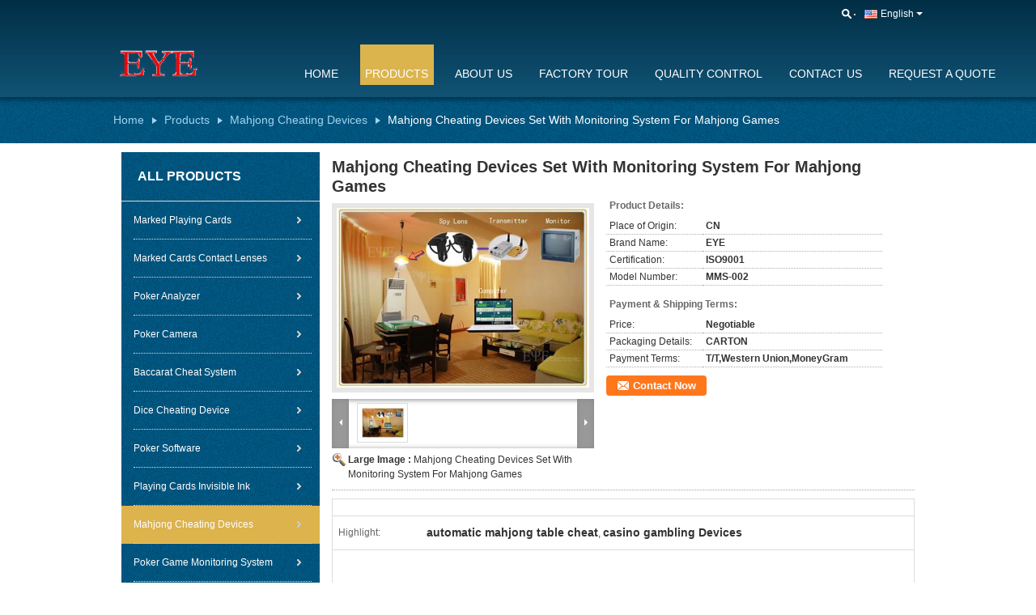

--- FILE ---
content_type: text/plain
request_url: https://www.google-analytics.com/j/collect?v=1&_v=j102&a=14347111&t=pageview&_s=1&dl=https%3A%2F%2Fwww.markedcardsmanufacture.com%2Fsale-9435405-mahjong-cheating-devices-set-with-monitoring-system-for-mahjong-games.html&ul=en-us%40posix&dt=Mahjong%20Cheating%20Devices%20Set%20With%20Monitoring%20System%20For%20Mahjong%20Games&sr=1280x720&vp=1280x720&_u=IEBAAEABAAAAACAAI~&jid=1187565652&gjid=136909212&cid=1539437817.1766324459&tid=UA-97546189-1&_gid=1751488916.1766324459&_r=1&_slc=1&z=1404734075
body_size: -454
content:
2,cG-RXN1BTKSMF